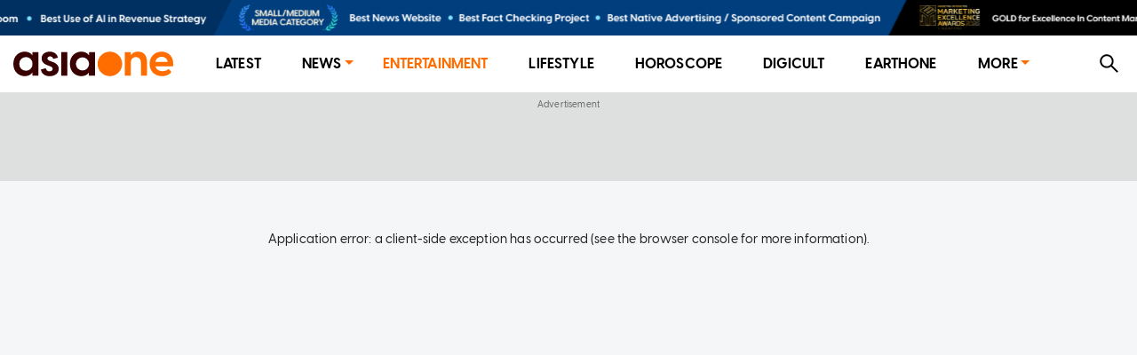

--- FILE ---
content_type: text/html; charset=utf-8
request_url: https://www.asiaone.com/entertainment/deadpool-takes-his-first-steps-mcu-reaction-video-korg
body_size: 8712
content:
<!DOCTYPE html><html><head><meta charSet="utf-8"/><link rel="preload" as="image" href="https://media.asiaone.com/creative/award/top_placement.png?3"/><title>Deadpool takes his first steps into the MCU for a reaction video with Korg, Entertainment News - AsiaOne</title><meta name="title" content="Deadpool takes his first steps into the MCU for a reaction video with Korg, Entertainment News - AsiaOne"/><meta property="og:site_name" content="AsiaOne"/><meta property="og:type" content="Article"/><meta property="og:url" content="https://www.asiaone.com/entertainment/deadpool-takes-his-first-steps-mcu-reaction-video-korg"/><meta property="og:title" content="Deadpool takes his first steps into the MCU for a reaction video with Korg"/><meta property="og:description" content="A strange crossover, but it’ll do for now. The latest bit of marketing material for Free Guy had its star Ryan Reynolds dust off his Deadpool suit and film a reaction video with an MCU twist. This video firmly places the character in the Marvel Cinematic Universe for the first time, as it features both Deadpool and Korg - a..."/><meta property="og:image" content="https://www.asiaone.com/sites/default/files/styles/article_top_image/public/original_images/Jul2021/20210715_DeadpoolReactionVideo_Disney.jpg?itok=2nY5Bx-b"/><meta property="og:image:url" content="https://www.asiaone.com/sites/default/files/styles/article_top_image/public/original_images/Jul2021/20210715_DeadpoolReactionVideo_Disney.jpg?itok=2nY5Bx-b"/><meta name="robots" content="max-image-preview:large"/><meta property="og:updated_time" content="2021-07-15T04:46:51+00:00"/><link rel="icon" href="/favicon.ico"/><meta property="article:published_time" content="2021-07-15T12:45:04+08:00"/><meta property="article:modified_time" content="2021-07-15T04:46:51+00:00"/><meta property="article:section" content="Entertainment"/><meta property="article:tag" content="Marvel, movies, Entertainment, disney"/><meta name="twitter:card" content="summary_large_image"/><meta property="fb:app_id" content="1077070279024264"/><meta name="twitter:description" content="A strange crossover, but it’ll do for now. The latest bit of marketing material for Free Guy had its star Ryan Reynolds dust off his Deadpool suit and film a reaction video with an MCU twist. This video firmly places the character in the Marvel Cinematic Universe for the first time, as it features both Deadpool and Korg - a..."/><meta name="twitter:site" content="@asiaonecom"/><meta name="twitter:title" content="AsiaOne"/><meta name="description" content="A strange crossover, but it’ll do for now. The latest bit of marketing material for Free Guy had its star Ryan Reynolds dust off his Deadpool suit and film a reaction video with an MCU twist. This video firmly places the character in the Marvel Cinematic Universe for the first time, as it features both Deadpool and Korg - a..."/><meta name="generator" content="AsiaOne"/><meta name="rights" content="asiaone.com"/><meta name="referrer" content="no-referrer-when-downgrade"/><meta name="twitter:url" content="https://www.asiaone.com/entertainment/deadpool-takes-his-first-steps-mcu-reaction-video-korg"/><meta name="twitter:image" content="https://www.asiaone.com/sites/default/files/styles/article_top_image/public/original_images/Jul2021/20210715_DeadpoolReactionVideo_Disney.jpg?itok=2nY5Bx-b"/><meta name="MobileOptimized" content="width"/><meta name="HandheldFriendly" content="true"/><meta name="viewport" content="width=device-width, initial-scale=1.0"/><link rel="canonical" href="https://www.hardwarezone.com.sg/tech-news-deadpool-takes-first-steps-mcu-reaction-video-korg"/><script src="/ads.js?v=20201023"></script><script>
        var currentPath = location.pathname; document.cookie = "testcookie=1";
        var cookiesEnabled = document.cookie.indexOf("testcookie=") !== -1;
        document.cookie = 'testcookie=1; expires=Thu, 01-Jan-1970 00:00:01 GMT';
        if (!cookiesEnabled) window.location.replace(
        "https://legacy.asiaone.com" + currentPath )
</script><link rel="preconnect" href="https://tags.crwdcntrl.net"/><link rel="preconnect" href="https://bcp.crwdcntrl.net"/><link rel="preconnect" href="https://c.ltmsphrcl.net"/><link rel="dns-prefetch" href="https://tags.crwdcntrl.net"/><link rel="dns-prefetch" href="https://bcp.crwdcntrl.net"/><link rel="dns-prefetch" href="https://c.ltmsphrcl.net"/><script src="/permutive_contextual.js"></script><script>
          window.appSettings = {"currentpage_first_path":"entertainment","has_out_streams":true,"nextjs":{"page_name":"article","is_mobile":false},"keywords_array":["marvel","movies","entertainment","disney"],"ga":{"dimensions":{"nid":"536849","page":"","page_type":"Article","byline":"","publish_date":"2021-07-15T12:45:04+08:00","source":"","keywords":"Marvel, movies, Entertainment, disney","categories":["Entertainment"],"title":"Deadpool takes his first steps into the MCU for a reaction video with Korg"}},"user":{"uid":0},"articleClassification":""};
          window.initPayload = {"page":{"articleid":"536849","chapter1":"Entertainment","chapter2":"","chapter3":"","contenttype":"article","keywords":["marvel","movies","entertainment","disney"],"title":"Deadpool takes his first steps into the MCU for a reaction video with Korg","visitorcat":"anonymous","ccm_content_categories":"","ccm_concept":{"concept":""},"ccm_emotions":[],"ccm_sentiment":"","ccm_writing_style":[],"ccm_entities":"{\"events\":[],\"people\":[],\"businesses_and_organisations\":[],\"country\":\"\",\"neighbourhood\":\"\",\"postal_code\":\"\",\"keywords\":[]}"}}
          </script><script>
    !function() {
      var lotameClientId = '12374';
      var lotameTagInput = {
        data: {},
        config: {
          clientId: Number(lotameClientId)
        }
      };

      // Lotame initialization
      var lotameConfig = lotameTagInput.config || {};
      var namespace = window['lotame_' + lotameConfig.clientId] = {};
      namespace.config = lotameConfig;
      namespace.data = lotameTagInput.data || {};
      namespace.cmd = namespace.cmd || [];
    }();
  </script><script async="" src="https://tags.crwdcntrl.net/lt/c/12374/lt.min.js"></script><script>
  !function(e,o,n,i){if(!e){e=e||{},window["c1630a48-8fcf-4a15-81dc-f933c6f74165"]=e,e.q=[];var t=function(){return([1e7]+-1e3+-4e3+-8e3+-1e11).replace(/[018]/g,function(e){return(e^(window.crypto||window.msCrypto).getRandomValues(new Uint8Array(1))[0]&15>>e/4).toString(16)})};e.config=i||{},e.config.apiKey=o,e.config.workspaceId=n,e.config.environment=e.config.environment||"production",(window.crypto||window.msCrypto)&&(e.config.viewId=t());for(var g=["addon","identify","track","trigger","query","segment","segments","ready","on","once","user","consent"],r=0;r<g.length;r++){var w=g[r];e[w]=function(o){return function(){var n=Array.prototype.slice.call(arguments,0);e.q.push({functionName:o,arguments:n})}}(w)}}}(window["c1630a48-8fcf-4a15-81dc-f933c6f74165"],"3f8c2a62-6cb0-4cd5-9b12-1f000b2a5afd","c1630a48-8fcf-4a15-81dc-f933c6f74165",{stateNamespace: "c1630a48-8fcf-4a15-81dc-f933c6f74165"});
  window.googletag=window.googletag||{},window.googletag.cmd=window.googletag.cmd||[],window.googletag.cmd.push(function(){if(0===window.googletag.pubads().getTargeting("permutive").length){var e=window.localStorage.getItem("_pdfps");window.googletag.pubads().setTargeting("permutive",e?JSON.parse(e):[]);var o=window.localStorage.getItem("permutive-id");o&&(window.googletag.pubads().setTargeting("puid",o),window.googletag.pubads().setTargeting("ptime",Date.now().toString())),window["c1630a48-8fcf-4a15-81dc-f933c6f74165"].config.viewId&&window.googletag.pubads().setTargeting("prmtvvid",window["c1630a48-8fcf-4a15-81dc-f933c6f74165"].config.viewId),window["c1630a48-8fcf-4a15-81dc-f933c6f74165"].config.workspaceId&&window.googletag.pubads().setTargeting("prmtvwid",window["c1630a48-8fcf-4a15-81dc-f933c6f74165"].config.workspaceId)}});
  </script><script>
            const initPermutiveEvent = new CustomEvent('runPermutiveContextualApi', { 
              detail: {
                payload: window.initPayload,
                apiKey: "3f8c2a62-6cb0-4cd5-9b12-1f000b2a5afd",
                workspaceId: "c1630a48-8fcf-4a15-81dc-f933c6f74165"
              } 
            });
            window.dispatchEvent(initPermutiveEvent);
        </script><script async="" src="https://c1630a48-8fcf-4a15-81dc-f933c6f74165.edge.permutive.app/c1630a48-8fcf-4a15-81dc-f933c6f74165-web.js"></script><script async="" id="ebx" src="//applets.ebxcdn.com/ebx.js"></script><script async="" src="//securepubads.g.doubleclick.net/tag/js/gpt.js"></script><script async="" src="/prebid10.2.0.js"></script><script>  
    window.googletag = window.googletag || { cmd: [] };

    function querystring(key) {
      var searchParams = new URLSearchParams(window.location.search);
      var allParams = searchParams.getAll(key);
      var result = [];

      for (var i = 0; i < allParams.length; i++) {
        result.push(allParams[i]);
      }

      return result;
    }

    function getreferrer() {
      var referrer = document.referrer;
      if (!referrer) {
        return 'direct';
      }

      var host = new URL(referrer).host.toLowerCase();
      if (/google/i.test(host)) {
        return 'google';
      } else if (/facebook/i.test(host)) {
        return 'facebook';
      } else {
        return 'others';
      }
    }

    (function() {
      var _key      = 'dfp_preview';
      var _pageName = appSettings && appSettings.nextjs && appSettings.nextjs.page_name ? appSettings.nextjs.page_name : 'homepage';
      var _keywords = appSettings && appSettings.keywords_array ? appSettings.keywords_array : [];
      var _keycode  = querystring(_key);
    
      googletag.cmd.push(function() {
        googletag.pubads().enableSingleRequest();
        googletag.pubads().collapseEmptyDivs();
        googletag.enableServices();
    
        googletag.pubads().setTargeting('page', _pageName);
        googletag.pubads().setTargeting('referrer', getreferrer());
    
        if (appSettings && appSettings.has_out_streams) {
          googletag.pubads().setTargeting('a1articleid', appSettings.ga.dimensions.nid);
        }
    
        if (_keywords && _keywords.length) {
          googletag.pubads().setTargeting('a1tags', _keywords);
        }
    
        if (_keycode.length) {
          googletag.pubads().setTargeting(_key, _keycode);
        }
      });
    })();
  </script><script>
    var pbjs = pbjs || {};
    pbjs.que = pbjs.que || [];
    pbjs.adserverRequestSent = {};

    googletag.cmd.push(function() {
      googletag.pubads().disableInitialLoad();
    });
    
    pbjs.que.push(function() {
      pbjs.setConfig({
        bidderTimeout: 4000,
        enableTIDs: true,
        enableSendAllBids: true,
        priceGranularity: 'dense',
        bidderSequence: 'random',
        useBidCache: true,
        floors: {
          currency: 'USD',
          bidders: [
            {
              bidder: 'eskimi',
              floors: {
                default: 0.20
              }
            },
            {
              bidder: 'copper6ssp',
              floors: {
                default: 0.20
              }
            }
          ]
        },
        realTimeData: {
          dataProviders: [
            {
              name: "adagio",
              params: {
                organizationId: '1249',
                site: 'asiaone-com'
              },
            },
          ],
        },
        deviceAccess: true,
        userSync: {
          filterSettings: {
            iframe: {
              bidders: ['adagio','ix'],
              filter: 'include'
            }
          }
        },
        ortb2: {
          site: {
            ext: {
              data: {
                pagetype: "article", 
                category: "Marvel, movies, Entertainment, disney",
              }
            }
          }
        }
      });

      pbjs.enableAnalytics([
        {
          provider: "adagio",
          options: {
            organizationId: '1249',
            site: 'asiaone-com'
          },
        },
      ]);

    });

    pbjs.bidderSettings = {
		  triplelift: {
        storageAllowed: true
      },
		  teads: {
        storageAllowed: true
      },
		  gumgum: {
        storageAllowed: true
      },
		  appnexus: {
        storageAllowed: true
      },
		  adagio: {
        storageAllowed: true
      },
      copper6ssp: {
        storageAllowed: true
      },
      ix: {
        storageAllowed: true
      },
      eskimi: {
        storageAllowed: true
      },
		};
  </script><script async="" src="//widgets.outbrain.com/outbrain.js"></script><meta name="next-head-count" content="54"/><link rel="preload" href="/_next/static/css/83c657bb3cf3be1d8783.css" as="style"/><link rel="stylesheet" href="/_next/static/css/83c657bb3cf3be1d8783.css" data-n-g=""/><link rel="preload" href="/_next/static/css/286561714e46f7ca7bb1.css" as="style"/><link rel="stylesheet" href="/_next/static/css/286561714e46f7ca7bb1.css" data-n-p=""/><link rel="preload" href="/_next/static/css/48d2c375b354cba2f038.css" as="style"/><link rel="stylesheet" href="/_next/static/css/48d2c375b354cba2f038.css"/><link rel="preload" href="/_next/static/css/a78ec61c4ac3f1a4c103.css" as="style"/><link rel="stylesheet" href="/_next/static/css/a78ec61c4ac3f1a4c103.css"/><noscript data-n-css=""></noscript><script defer="" nomodule="" src="/_next/static/chunks/polyfills-a40ef1678bae11e696dba45124eadd70.js"></script><script defer="" src="/_next/static/chunks/6138-4fca4f51e405897c96b4.js"></script><script defer="" src="/_next/static/chunks/5667.334a907e736538205c01.js"></script><script defer="" src="/_next/static/chunks/2661-1d585143b5d5242e29e3.js"></script><script defer="" src="/_next/static/chunks/4953-a45bd948a0f864469ec8.js"></script><script defer="" src="/_next/static/chunks/7979-980ea5110c58930502f4.js"></script><script defer="" src="/_next/static/chunks/4219-97d9e06b7c403adaf7a5.js"></script><script src="/_next/static/chunks/webpack-f9c713fa5029ec660991.js" defer=""></script><script src="/_next/static/chunks/framework-15eec0c43576d95f8043.js" defer=""></script><script src="/_next/static/chunks/main-4f4415db639d1633036a.js" defer=""></script><script src="/_next/static/chunks/pages/_app-846333d9ac1bb4a691d8.js" defer=""></script><script src="/_next/static/chunks/commons-90d2f3ce7005a0090483.js" defer=""></script><script src="/_next/static/chunks/9582-8439631c72887cb73e1f.js" defer=""></script><script src="/_next/static/chunks/777-4d3d368b7b20152b3f8e.js" defer=""></script><script src="/_next/static/chunks/3773-fd3def6715956b7ca785.js" defer=""></script><script src="/_next/static/chunks/2221-92dd502f197f525d8209.js" defer=""></script><script src="/_next/static/chunks/4575-e7b7f497033d345c6048.js" defer=""></script><script src="/_next/static/chunks/3721-6892eb84db5b0b4a4a57.js" defer=""></script><script src="/_next/static/chunks/1291-b98a82ebb01398800420.js" defer=""></script><script src="/_next/static/chunks/1482-fd94946ab42f4558d8e6.js" defer=""></script><script src="/_next/static/chunks/6205-18f10a25bcd2b0dffb9f.js" defer=""></script><script src="/_next/static/chunks/8793-9d40f9c356cb85a8e7c8.js" defer=""></script><script src="/_next/static/chunks/2219-9eef7303f5c5aef45454.js" defer=""></script><script src="/_next/static/chunks/816-0418cb19a154351a1609.js" defer=""></script><script src="/_next/static/chunks/4272-908b8b61f2d30b2386a5.js" defer=""></script><script src="/_next/static/chunks/3602-d57f80e10c5e900531bd.js" defer=""></script><script src="/_next/static/chunks/6944-e4bb3294d2737b730a72.js" defer=""></script><script src="/_next/static/chunks/2209-5f937121abdb7d1599ff.js" defer=""></script><script src="/_next/static/chunks/7378-d37a7a557704dcab96e6.js" defer=""></script><script src="/_next/static/chunks/4316-1c3c145ce778df0b488c.js" defer=""></script><script src="/_next/static/chunks/719-bd5873a789249afc949c.js" defer=""></script><script src="/_next/static/chunks/0-9028c4df67f093133c3f.js" defer=""></script><script src="/_next/static/chunks/5907-9858e8ac1a6d93ecae00.js" defer=""></script><script src="/_next/static/chunks/318-0e5c9f65a0676922d236.js" defer=""></script><script src="/_next/static/chunks/5878-1bcf7cec7557ebda587f.js" defer=""></script><script src="/_next/static/chunks/pages/Router-640fd5408a0b17f53f4d.js" defer=""></script><script src="/_next/static/AWLn9P1TGGa47EHzBZoD8/_buildManifest.js" defer=""></script><script src="/_next/static/AWLn9P1TGGa47EHzBZoD8/_ssgManifest.js" defer=""></script></head><body><div id="__next"><section class="ant-layout"><div class="marquee-container"><div class="marquee"><div class="marquee-child-container"><div style="display:inline-block;max-width:100%;overflow:hidden;position:relative;box-sizing:border-box;margin:0"><div style="box-sizing:border-box;display:block;max-width:100%"><img style="max-width:100%;display:block;margin:0;border:none;padding:0" alt="" aria-hidden="true" src="[data-uri]"/></div><img alt="Award Banner" src="https://media.asiaone.com/creative/award/top_placement.png?3" decoding="async" data-nimg="intrinsic" class="marquee-items" style="position:absolute;top:0;left:0;bottom:0;right:0;box-sizing:border-box;padding:0;border:none;margin:auto;display:block;width:0;height:0;min-width:100%;max-width:100%;min-height:100%;max-height:100%"/><noscript><img alt="Award Banner" src="https://media.asiaone.com/creative/award/top_placement.png?3" decoding="async" data-nimg="intrinsic" style="position:absolute;top:0;left:0;bottom:0;right:0;box-sizing:border-box;padding:0;border:none;margin:auto;display:block;width:0;height:0;min-width:100%;max-width:100%;min-height:100%;max-height:100%" class="marquee-items" loading="lazy"/></noscript></div></div></div><div class="marquee"><div class="marquee-child-container"><div style="display:inline-block;max-width:100%;overflow:hidden;position:relative;box-sizing:border-box;margin:0"><div style="box-sizing:border-box;display:block;max-width:100%"><img style="max-width:100%;display:block;margin:0;border:none;padding:0" alt="" aria-hidden="true" src="[data-uri]"/></div><img alt="Award Banner" src="https://media.asiaone.com/creative/award/top_placement.png?3" decoding="async" data-nimg="intrinsic" class="marquee-items" style="position:absolute;top:0;left:0;bottom:0;right:0;box-sizing:border-box;padding:0;border:none;margin:auto;display:block;width:0;height:0;min-width:100%;max-width:100%;min-height:100%;max-height:100%"/><noscript><img alt="Award Banner" src="https://media.asiaone.com/creative/award/top_placement.png?3" decoding="async" data-nimg="intrinsic" style="position:absolute;top:0;left:0;bottom:0;right:0;box-sizing:border-box;padding:0;border:none;margin:auto;display:block;width:0;height:0;min-width:100%;max-width:100%;min-height:100%;max-height:100%" class="marquee-items" loading="lazy"/></noscript></div></div></div></div><div class="ao-desktop-menu-wrapper"><div class=""><header class="ao-layout-header ant-layout-header"><div class="menu-wrapper"><div class="logo"><a href="/" route="Home"><img alt="AsiaOne" src="/_next/static/image/assets/images/AsiaOne_Logo.69dad11564e6d1e113ac048b843eeaa2.svg" width="100%" title="AsiaOne"/></a></div><div class="ao-menu"><ul class="ant-menu ant-menu-light ant-menu-root ant-menu-horizontal" role="menu"><li class="ant-menu-submenu ant-menu-submenu-horizontal ant-menu-overflowed-submenu" style="display:none" role="menuitem"><div class="ant-menu-submenu-title" aria-expanded="false" aria-haspopup="true"><span>···</span><i class="ant-menu-submenu-arrow"></i></div></li><li class="ant-menu-item" role="menuitem"><a href="/lite" route="Router">Latest</a></li><li class="ant-menu-submenu ant-menu-submenu-horizontal ant-menu-overflowed-submenu" style="display:none" role="menuitem"><div class="ant-menu-submenu-title" aria-expanded="false" aria-haspopup="true"><span>···</span><i class="ant-menu-submenu-arrow"></i></div></li><li class="ant-menu-submenu ant-menu-submenu-horizontal" role="menuitem"><div class="ant-menu-submenu-title" aria-expanded="false" aria-haspopup="true" title="News">News<i class="ant-menu-submenu-arrow"></i></div></li><li class="ant-menu-submenu ant-menu-submenu-horizontal ant-menu-overflowed-submenu" style="display:none" role="menuitem"><div class="ant-menu-submenu-title" aria-expanded="false" aria-haspopup="true"><span>···</span><i class="ant-menu-submenu-arrow"></i></div></li><li class="ant-menu-item ant-menu-item-selected" role="menuitem"><a href="/showbiz" route="Section">Entertainment</a></li><li class="ant-menu-submenu ant-menu-submenu-horizontal ant-menu-overflowed-submenu" style="display:none" role="menuitem"><div class="ant-menu-submenu-title" aria-expanded="false" aria-haspopup="true"><span>···</span><i class="ant-menu-submenu-arrow"></i></div></li><li class="ant-menu-item" role="menuitem"><a href="/lifestyle" route="Section">Lifestyle</a></li><li class="ant-menu-submenu ant-menu-submenu-horizontal ant-menu-overflowed-submenu" style="display:none" role="menuitem"><div class="ant-menu-submenu-title" aria-expanded="false" aria-haspopup="true"><span>···</span><i class="ant-menu-submenu-arrow"></i></div></li><li class="ant-menu-item" role="menuitem"><a href="/horoscope/daily-horoscope" route="Horoscope">Horoscope</a></li><li class="ant-menu-submenu ant-menu-submenu-horizontal ant-menu-overflowed-submenu" style="display:none" role="menuitem"><div class="ant-menu-submenu-title" aria-expanded="false" aria-haspopup="true"><span>···</span><i class="ant-menu-submenu-arrow"></i></div></li><li class="ant-menu-item" role="menuitem"><a href="/digital" route="Section">Digicult</a></li><li class="ant-menu-submenu ant-menu-submenu-horizontal ant-menu-overflowed-submenu" style="display:none" role="menuitem"><div class="ant-menu-submenu-title" aria-expanded="false" aria-haspopup="true"><span>···</span><i class="ant-menu-submenu-arrow"></i></div></li><li class="ant-menu-item" role="menuitem"><a href="/earth-one" route="Earthone">EarthOne</a></li><li class="ant-menu-submenu ant-menu-submenu-horizontal ant-menu-overflowed-submenu" style="display:none" role="menuitem"><div class="ant-menu-submenu-title" aria-expanded="false" aria-haspopup="true"><span>···</span><i class="ant-menu-submenu-arrow"></i></div></li><li class="ant-menu-submenu ant-menu-submenu-horizontal" role="menuitem"><div class="ant-menu-submenu-title" aria-expanded="false" aria-haspopup="true" title="More">More<i class="ant-menu-submenu-arrow"></i></div></li><li class="ant-menu-submenu ant-menu-submenu-horizontal ant-menu-overflowed-submenu" style="visibility:hidden;position:absolute" role="menuitem"><div class="ant-menu-submenu-title" aria-expanded="false" aria-haspopup="true"><span>···</span><i class="ant-menu-submenu-arrow"></i></div></li></ul></div><div class="ao-web-search-btn"><i aria-label="icon: search" tabindex="-1" class="anticon anticon-search"><svg viewBox="64 64 896 896" focusable="false" class="" data-icon="search" width="1em" height="1em" fill="currentColor" aria-hidden="true"><path d="M909.6 854.5L649.9 594.8C690.2 542.7 712 479 712 412c0-80.2-31.3-155.4-87.9-212.1-56.6-56.7-132-87.9-212.1-87.9s-155.5 31.3-212.1 87.9C143.2 256.5 112 331.8 112 412c0 80.1 31.3 155.5 87.9 212.1C256.5 680.8 331.8 712 412 712c67 0 130.6-21.8 182.7-62l259.7 259.6a8.2 8.2 0 0 0 11.6 0l43.6-43.5a8.2 8.2 0 0 0 0-11.6zM570.4 570.4C528 612.7 471.8 636 412 636s-116-23.3-158.4-65.6C211.3 528 188 471.8 188 412s23.3-116.1 65.6-158.4C296 211.3 352.2 188 412 188s116.1 23.2 158.4 65.6S636 352.2 636 412s-23.3 116.1-65.6 158.4z"></path></svg></i></div></div></header></div></div><div id="ao-container" class="page-router"><div id="dfp-ads-lb1" class="dfp-tag-wrapper ao-ads" style="background:#dedfdf;padding:6px 0 15px;min-height:100px;min-width:300px"></div><main class="ao-content ant-layout-content" style="max-width:unset"><div class="article-wrapper nid-536849"><div id="536849"><div class="article-top article-content"><div class="category"><a href="/showbiz" route="Section"><div class="ao-card-label lable-black" style="font-size:13px">entertainment</div></a></div><h1 class="title">Deadpool takes his first steps into the MCU for a reaction video with Korg</h1><div class="image"><img fetchpriority="high" src="https://www.asiaone.com/sites/default/files/styles/article_top_image/public/original_images/Jul2021/20210715_DeadpoolReactionVideo_Disney.jpg?itok=2nY5Bx-b" alt="Deadpool takes his first steps into the MCU for a reaction video with Korg" width="400" height="500"/><div class="image-info"><div class="image-caption"></div><div class="image-credit">PHOTO: <!-- -->Disney</div></div></div></div><div><div class="article-main"><div class="article-content"><div class="article-info"><span class="left-block"><span class="right"><span class="datetime"><span>PUBLISHED ON</span><b>July 15, 2021<!-- --> <!-- -->4:45 AM</b></span><span class="name-source"><span class="prefix">BY</span><a href="/byline/tim-augustin" route="Byline"><b>Tim Augustin</b></a></span></span></span><span class="right-block"></span></div><div class="body"><p>A strange crossover, but it’ll do for now.</p>

<p>The latest bit of marketing material for Free Guy had its star Ryan Reynolds dust off his Deadpool suit and film a reaction video with an MCU twist.</p>

<p>This video firmly places the character in the Marvel Cinematic Universe for the first time, as it features both Deadpool and Korg - a returning character from Thor Ragnarok.</p>

<p>If you’re wondering why Deadpool and Korg have randomly gotten together to promote Free Guy, the answer is simple: both of their actors star in the film. Ryan Reynolds plays both Deadpool and Free Guy’s Guy, while Taika Waititi plays Korg and the movie’s villain Antoine.</p>

<p>Disney is squishing together a bunch of properties for this video, but they’ve been doing a lot of that lately anyway.</p>

<p>Watch the incredibly meta trailer (?) below:</p>

<p><iframe allow="accelerometer; autoplay; clipboard-write; encrypted-media; gyroscope; picture-in-picture" allowfullscreen="" frameBorder="0" height="315" src="https://www.youtube.com/embed/g7q60i_Lh_E" title="YouTube video player" width="560"></iframe></p>

<p>The video sees Deadpool film a reaction video to a Free Guy trailer with Korg, although one wonders why he invited the Kronan fella over since the two don&#x27;t seem to get along well.</p>

<p>The merc with a mouth breaks the fourth wall pretty often to poke fun at Deadpool 2’s fridging controversy and the fact that Free Guy has been delayed so often from its original release date.</p>

<p>While Deadpool 3 is taking shape, the movie isn’t set to enter production anytime soon due to Reynolds’ busy schedule. Still, this video is an interesting preview for the character’s first steps into the MCU after languishing in Fox’s messy X-Men universe for so long.</p>

<p>In the future, could we see Wade Wilson interact with more prominent heroes like Loki or Captain America? Possibly, but this video is the closest we’ll get for now.</p>

<p>Free Guys is set to hit theatres on Aug 13, 2021.</p>

<p><i>This article was first published in </i><a href="https://www.hardwarezone.com.sg/tech-news-deadpool-takes-first-steps-mcu-reaction-video-korg" target="_blank"><i>Hardware Zone</i></a>.</p>
</div><div class="keywords hoverable"><span><a href="/tags/marvel" route="Tags">Marvel</a><a href="/tags/movies" route="Tags">movies</a><a href="/tags/entertainment" route="Tags">Entertainment</a><a href="/tags/disney" route="Tags">disney</a></span></div><div class="telegram-share-wrapper"><span>Share this article</span></div><div class="lazyload-placeholder"></div></div><div class="article-sidebar"><div class="article-sidebar-top"><div class="sticky-container-top"><div id="dfp-ads-side1-536849" class="dfp-tag-wrapper ao-ads dfp-ad-side1"></div></div></div><div class="article-sidebar-bottom"><div class="sticky-container-bottom"><div id="dfp-ads-side2-536849" class="dfp-tag-wrapper ao-ads" style="margin:0 auto"></div></div></div></div></div></div></div></div></main></div><div id="dfp-ads-prestitial" class="dfp-tag-wrapper"></div><div id="dfp-ads-refresh-display" class="dfp-tag-wrapper"></div><div class="special_note">This website is best viewed using the latest versions of web browsers.</div></section></div><script id="__NEXT_DATA__" type="application/json">{"props":{"pageProps":{"isServer":true,"dynamicRouterKey":"node-article","initStoreData":{"entity":{"path":"entertainment/deadpool-takes-his-first-steps-mcu-reaction-video-korg","label":"Deadpool takes his first steps into the MCU for a reaction video with Korg","entity":{"canonical":"https://www.asiaone.com/entertainment/deadpool-takes-his-first-steps-mcu-reaction-video-korg","type":"node","bundle":"article","id":"536849","uuid":"331a9b28-cbcb-447b-bdcc-380dd25c8c97"},"jsonapi":{"individual":"https://www.asiaone.com/jsonapi/node/article/331a9b28-cbcb-447b-bdcc-380dd25c8c97","resourceName":"node--article","pathPrefix":"jsonapi","basePath":"/jsonapi","entryPoint":"https://www.asiaone.com/jsonapi"},"firstPath":null},"model":{"path":null,"id":"331a9b28-cbcb-447b-bdcc-380dd25c8c97","nid":536849,"title":"Deadpool takes his first steps into the MCU for a reaction video with Korg","standFirst":null,"body":"\u003cp\u003eA strange crossover, but it’ll do for now.\u003c/p\u003e\r\n\r\n\u003cp\u003eThe latest bit of marketing material for Free Guy had its star Ryan Reynolds dust off his Deadpool suit and film a reaction video with an MCU twist.\u003c/p\u003e\r\n\r\n\u003cp\u003eThis video firmly places the character in the Marvel Cinematic Universe for the first time, as it features both Deadpool and Korg - a returning character from Thor Ragnarok.\u003c/p\u003e\r\n\r\n\u003cp\u003eIf you’re wondering why Deadpool and Korg have randomly gotten together to promote Free Guy, the answer is simple: both of their actors star in the film. Ryan Reynolds plays both Deadpool and Free Guy’s Guy, while Taika Waititi plays Korg and the movie’s villain Antoine.\u003c/p\u003e\r\n\r\n\u003cp\u003eDisney is squishing together a bunch of properties for this video, but they’ve been doing a lot of that lately anyway.\u003c/p\u003e\r\n\r\n\u003cp\u003eWatch the incredibly meta trailer (?) below:\u003c/p\u003e\r\n\r\n\u003cp\u003e\u003ciframe allow=\"accelerometer; autoplay; clipboard-write; encrypted-media; gyroscope; picture-in-picture\" allowfullscreen=\"\" frameborder=\"0\" height=\"315\" src=\"https://www.youtube.com/embed/g7q60i_Lh_E\" title=\"YouTube video player\" width=\"560\"\u003e\u003c/iframe\u003e\u003c/p\u003e\r\n\r\n\u003cp\u003eThe video sees Deadpool film\u0026nbsp;a reaction video to a\u0026nbsp;Free Guy trailer with Korg, although one wonders why he invited the Kronan fella over since the two don't seem to get along well.\u003c/p\u003e\r\n\r\n\u003cp\u003eThe merc with a mouth breaks the fourth wall pretty often to poke fun at Deadpool 2’s fridging controversy and the fact that Free Guy has been delayed so often from its original release date.\u003c/p\u003e\r\n\r\n\u003cp\u003eWhile Deadpool 3 is taking shape, the movie isn’t set to enter production anytime soon due to Reynolds’ busy schedule. Still, this video is an interesting preview for the character’s first steps into the MCU after languishing in Fox’s messy X-Men universe for so long.\u003c/p\u003e\r\n\r\n\u003cp\u003eIn the future, could we see Wade Wilson interact with more prominent heroes like Loki or Captain America? Possibly, but this video is the closest we’ll get for now.\u003c/p\u003e\r\n\r\n\u003cp\u003eFree Guys is set to hit theatres on Aug 13, 2021.\u003c/p\u003e\r\n\r\n\u003cp\u003e\u003ci\u003eThis article was first published in \u003c/i\u003e\u003ca href=\"https://www.hardwarezone.com.sg/tech-news-deadpool-takes-first-steps-mcu-reaction-video-korg\" target=\"_blank\"\u003e\u003ci\u003eHardware Zone\u003c/i\u003e\u003c/a\u003e.\u003c/p\u003e\r\n","content":"\u003cp\u003eA strange crossover, but it’ll do for now.\u003c/p\u003e\r\n\r\n\u003cp\u003eThe latest bit of marketing material for Free Guy had its star Ryan Reynolds dust off his Deadpool suit and film a reaction video with an MCU twist.\u003c/p\u003e\r\n\r\n\u003cp\u003eThis video firmly places the character in the Marvel Cinematic Universe for the first time, as it features both Deadpool and Korg - a returning character from Thor Ragnarok.\u003c/p\u003e\r\n\r\n\u003cp\u003eIf you’re wondering why Deadpool and Korg have randomly gotten together to promote Free Guy, the answer is simple: both of their actors star in the film. Ryan Reynolds plays both Deadpool and Free Guy’s Guy, while Taika Waititi plays Korg and the movie’s villain Antoine.\u003c/p\u003e\r\n\r\n\u003cp\u003eDisney is squishing together a bunch of properties for this video, but they’ve been doing a lot of that lately anyway.\u003c/p\u003e\r\n\r\n\u003cp\u003eWatch the incredibly meta trailer (?) below:\u003c/p\u003e\r\n\r\n\u003cp\u003e\u003ciframe allow=\"accelerometer; autoplay; clipboard-write; encrypted-media; gyroscope; picture-in-picture\" allowfullscreen=\"\" frameborder=\"0\" height=\"315\" src=\"https://www.youtube.com/embed/g7q60i_Lh_E\" title=\"YouTube video player\" width=\"560\"\u003e\u003c/iframe\u003e\u003c/p\u003e\r\n\r\n\u003cp\u003eThe video sees Deadpool film\u0026nbsp;a reaction video to a\u0026nbsp;Free Guy trailer with Korg, although one wonders why he invited the Kronan fella over since the two don't seem to get along well.\u003c/p\u003e\r\n\r\n\u003cp\u003eThe merc with a mouth breaks the fourth wall pretty often to poke fun at Deadpool 2’s fridging controversy and the fact that Free Guy has been delayed so often from its original release date.\u003c/p\u003e\r\n\r\n\u003cp\u003eWhile Deadpool 3 is taking shape, the movie isn’t set to enter production anytime soon due to Reynolds’ busy schedule. Still, this video is an interesting preview for the character’s first steps into the MCU after languishing in Fox’s messy X-Men universe for so long.\u003c/p\u003e\r\n\r\n\u003cp\u003eIn the future, could we see Wade Wilson interact with more prominent heroes like Loki or Captain America? Possibly, but this video is the closest we’ll get for now.\u003c/p\u003e\r\n\r\n\u003cp\u003eFree Guys is set to hit theatres on Aug 13, 2021.\u003c/p\u003e\r\n\r\n\u003cp\u003e\u003ci\u003eThis article was first published in \u003c/i\u003e\u003ca href=\"https://www.hardwarezone.com.sg/tech-news-deadpool-takes-first-steps-mcu-reaction-video-korg\" target=\"_blank\"\u003e\u003ci\u003eHardware Zone\u003c/i\u003e\u003c/a\u003e.\u003c/p\u003e\r\n","summary":"A strange crossover, but it’ll do for now. The latest bit of marketing material for Free Guy had its star Ryan Reynolds dust off his Deadpool suit and film a reaction video with an MCU twist. This video firmly places the character in the Marvel Cinematic Universe for the first time, as it features both Deadpool and Korg - a...","byline":[{"name":"Tim Augustin","image":null,"alias":"/byline/tim-augustin"}],"isNeutral":false,"isHideImage":false,"isVideoPage":false,"sponsoredType":false,"category":{"name":"Entertainment","alias":"/showbiz","cid":12},"categories":[{"name":"Entertainment","alias":"/showbiz","cid":12}],"keywords":[{"name":"Marvel","alias":"/tags/marvel"},{"name":"movies","alias":"/tags/movies"},{"name":"Entertainment","alias":"/tags/entertainment"},{"name":"disney","alias":"/tags/disney"}],"publicationDate":"2021-07-15T12:45:04+08:00","isUpdated":false,"image":"https://www.asiaone.com/sites/default/files/styles/article_top_image/public/original_images/Jul2021/20210715_DeadpoolReactionVideo_Disney.jpg?itok=2nY5Bx-b","imageMeta":{"alt":"Disney","title":"","width":800,"height":567,"drupal_internal__target_id":1156927},"ogImage":"https://www.asiaone.com/sites/default/files/styles/article_top_image/public/original_images/Jul2021/20210715_DeadpoolReactionVideo_Disney.jpg?itok=2nY5Bx-b","source":[{"name":"Hardware Zone","alias":"/source/hardware-zone"}],"pictures":null,"embedVideo":null,"isHideBanners":false,"metatags":{"canonical_url":"https://www.hardwarezone.com.sg/tech-news-deadpool-takes-first-steps-mcu-reaction-video-korg"},"isPublished":true,"changed":"2021-07-15T04:46:51+00:00","topBanner":null,"articleClassification":"","sectionTitle":null,"files":[]},"global":{"data":[],"homeDataLoading":false,"loadedCategoryCode":null,"path":null}},"isLoginUser":false,"isBrowserSupport":true,"isMobile":false,"isTablet":false,"customStyle":{"maxWidth":"unset"}}},"page":"/Router","query":{"path":"entertainment/deadpool-takes-his-first-steps-mcu-reaction-video-korg"},"buildId":"AWLn9P1TGGa47EHzBZoD8","runtimeConfig":{"web.host":"https://www.asiaone.com","web.host.base":"https://www.asiaone.com","web.jsonapi.host":"www.asiaone.com","web.jsonapi.port":443,"web.jsonapi.schema":"https","web.mobile.host":"https://prod-mob.asiaone.com","web.microsite.pope.liveblogId":"2978751e-de73-4c6b-9d40-653fa1649a3b","web.microsite.s3.endpoint":"https://media.asiaone.com/sites/default/s3files/microsite/prod","web.lendlease.keyword.id":70903,"web.paidMediaRelease.category.id":71291,"web.horoscope.s3.endpoint":"https://media.asiaone.com/microsite/horoscope"},"isFallback":false,"dynamicIds":[35667,84219],"customServer":true,"gip":true,"scriptLoader":[]}</script></body></html>

--- FILE ---
content_type: text/html; charset=utf-8
request_url: https://www.google.com/recaptcha/api2/aframe
body_size: 267
content:
<!DOCTYPE HTML><html><head><meta http-equiv="content-type" content="text/html; charset=UTF-8"></head><body><script nonce="v2NJU3BVrhajHC7myJ832g">/** Anti-fraud and anti-abuse applications only. See google.com/recaptcha */ try{var clients={'sodar':'https://pagead2.googlesyndication.com/pagead/sodar?'};window.addEventListener("message",function(a){try{if(a.source===window.parent){var b=JSON.parse(a.data);var c=clients[b['id']];if(c){var d=document.createElement('img');d.src=c+b['params']+'&rc='+(localStorage.getItem("rc::a")?sessionStorage.getItem("rc::b"):"");window.document.body.appendChild(d);sessionStorage.setItem("rc::e",parseInt(sessionStorage.getItem("rc::e")||0)+1);localStorage.setItem("rc::h",'1768833512442');}}}catch(b){}});window.parent.postMessage("_grecaptcha_ready", "*");}catch(b){}</script></body></html>

--- FILE ---
content_type: application/javascript; charset=utf-8
request_url: https://fundingchoicesmessages.google.com/f/AGSKWxVTzMkY7MznUXMG4-BA_VPGy8IJ-G83mcE5FCEJTUII2E3ExSnq4LO0CW54OzylnKW0jp2CIFYhrZ3EXw1Cl235QSQWSh_GtTnPAtNkkFoU1V_4XLjqwSwqKZaDCBaONUAu98o61yAjtQrgd9hBZwzud_EszVfuHLvZ_IVfdcT34fScgSihbvkSsbOV/_/Banner-300x250./site/ads?.org/gads/_collect/ads/_ad_rolling.
body_size: -1292
content:
window['da48664d-413a-400c-9a2a-2d789b4252b9'] = true;

--- FILE ---
content_type: application/javascript; charset=UTF-8
request_url: https://www.asiaone.com/permutive_contextual.js
body_size: 388
content:
window.addEventListener("runPermutiveContextualApi",(function(e){var t="https://api.permutive.com/ctx/v1/segment?k="+e.detail.apiKey,n=new window.XMLHttpRequest,o=e.detail.payload.page,a=e.detail.workspaceId;n.open("POST",t,!0),n.onreadystatechange=function(){if(4===n.readyState&&200===n.status){var e;try{e=JSON.parse(n.responseText)}catch(e){return}window[a].addon("contextual",e),window.googletag=window.googletag||{},window.googletag.cmd=window.googletag.cmd||[],window.googletag.cmd.push((function(){var t=window.googletag.pubads(),n=(e.gam||[]).concat("rts");t.setTargeting("prmtvctx",n)}))}},n.send(JSON.stringify({pageProperties:function(e){try{var t={client:{url:document.URL,referrer:document.referrer,type:"web",user_agent:navigator.userAgent,domain:window.location.hostname,title:document.title}};return"object"!=typeof e||Array.isArray(e)?t:Object.assign({},e,t)}catch(e){return{}}}(o),url:document.URL}))}));

--- FILE ---
content_type: application/javascript; charset=utf-8
request_url: https://fundingchoicesmessages.google.com/f/AGSKWxXxeQlFcj6H4HJdKlSrTWB3dsbYUjNOLaDpOyN81tJjksd7eB6C8J7vuq_MW-jgp5hq2u3X4_thjaCg6sYve0NJ7IAq4yLrv9XJuJyxlgkYz_4bss5R07Phy7DLD-aEfuGafzAOXQ==?fccs=W251bGwsbnVsbCxudWxsLG51bGwsbnVsbCxudWxsLFsxNzY4ODMzNTEyLDY1NjAwMDAwMF0sbnVsbCxudWxsLG51bGwsW251bGwsWzcsOSw2XSxudWxsLDIsbnVsbCwiZW4iLG51bGwsbnVsbCxudWxsLG51bGwsbnVsbCwzXSwiaHR0cHM6Ly93d3cuYXNpYW9uZS5jb20vZW50ZXJ0YWlubWVudC9kZWFkcG9vbC10YWtlcy1oaXMtZmlyc3Qtc3RlcHMtbWN1LXJlYWN0aW9uLXZpZGVvLWtvcmciLG51bGwsW1s4LCJNOWxrelVhWkRzZyJdLFs5LCJlbi1VUyJdLFsxOSwiMiJdLFsxNywiWzBdIl0sWzI0LCIiXSxbMjksImZhbHNlIl1dXQ
body_size: 214
content:
if (typeof __googlefc.fcKernelManager.run === 'function') {"use strict";this.default_ContributorServingResponseClientJs=this.default_ContributorServingResponseClientJs||{};(function(_){var window=this;
try{
var np=function(a){this.A=_.t(a)};_.u(np,_.J);var op=function(a){this.A=_.t(a)};_.u(op,_.J);op.prototype.getWhitelistStatus=function(){return _.F(this,2)};var pp=function(a){this.A=_.t(a)};_.u(pp,_.J);var qp=_.Zc(pp),rp=function(a,b,c){this.B=a;this.j=_.A(b,np,1);this.l=_.A(b,_.Nk,3);this.F=_.A(b,op,4);a=this.B.location.hostname;this.D=_.Dg(this.j,2)&&_.O(this.j,2)!==""?_.O(this.j,2):a;a=new _.Og(_.Ok(this.l));this.C=new _.bh(_.q.document,this.D,a);this.console=null;this.o=new _.jp(this.B,c,a)};
rp.prototype.run=function(){if(_.O(this.j,3)){var a=this.C,b=_.O(this.j,3),c=_.dh(a),d=new _.Ug;b=_.fg(d,1,b);c=_.C(c,1,b);_.hh(a,c)}else _.eh(this.C,"FCNEC");_.lp(this.o,_.A(this.l,_.Ae,1),this.l.getDefaultConsentRevocationText(),this.l.getDefaultConsentRevocationCloseText(),this.l.getDefaultConsentRevocationAttestationText(),this.D);_.mp(this.o,_.F(this.F,1),this.F.getWhitelistStatus());var e;a=(e=this.B.googlefc)==null?void 0:e.__executeManualDeployment;a!==void 0&&typeof a==="function"&&_.Qo(this.o.G,
"manualDeploymentApi")};var sp=function(){};sp.prototype.run=function(a,b,c){var d;return _.v(function(e){d=qp(b);(new rp(a,d,c)).run();return e.return({})})};_.Rk(7,new sp);
}catch(e){_._DumpException(e)}
}).call(this,this.default_ContributorServingResponseClientJs);
// Google Inc.

//# sourceURL=/_/mss/boq-content-ads-contributor/_/js/k=boq-content-ads-contributor.ContributorServingResponseClientJs.en_US.M9lkzUaZDsg.es5.O/d=1/exm=ad_blocking_detection_executable,kernel_loader,loader_js_executable,web_iab_tcf_v2_signal_executable/ed=1/rs=AJlcJMzanTQvnnVdXXtZinnKRQ21NfsPog/m=cookie_refresh_executable
__googlefc.fcKernelManager.run('\x5b\x5b\x5b7,\x22\x5b\x5bnull,\\\x22asiaone.com\\\x22,\\\x22AKsRol9rIO84FcqD_fxfEeJy8sRB5eHt-JpSGJTRQoefuKKsvYXeRVrAkNyC1q9ugfccDmpxCDCCwMTGAiqcpfDRBCnd_yYV4MXQIH6lwIfZDUmvQ1iA1v34I-RzZGA2NTmVWbFz-B3eTkMEvTANTj7sYu1KiTPiBQ\\\\u003d\\\\u003d\\\x22\x5d,null,\x5b\x5bnull,null,null,\\\x22https:\/\/fundingchoicesmessages.google.com\/f\/AGSKWxVo8SsLpO6IBUEtnZk7OlcAPsLF_Pp0AYHzL0W_BuJhl0l9HMmJRGGof4Z13hxsCqWARSOCHwkRt9go9Ya18uZXl5gWgT10PATJMRq5qNLFG7ShduMFEo6O2SKv4hUeEjJH8WSF7w\\\\u003d\\\\u003d\\\x22\x5d,null,null,\x5bnull,null,null,\\\x22https:\/\/fundingchoicesmessages.google.com\/el\/AGSKWxWJmzheQbnI0O0yRadWLE62m5hEZc_6ChdDN_fSu8OS687X0ZveGo6xhidKNgp1VkZPUAKoBBHzj1FuAQAl5WYBIMMq_LzO9FtoVm24Rc8Gj7Rx--YzPT_9blVzt1rZdvV7XjFBRg\\\\u003d\\\\u003d\\\x22\x5d,null,\x5bnull,\x5b7,9,6\x5d,null,2,null,\\\x22en\\\x22,null,null,null,null,null,3\x5d,null,\\\x22Privacy and cookie settings\\\x22,\\\x22Close\\\x22,null,null,null,\\\x22Managed by Google. Complies with IAB TCF. CMP ID: 300\\\x22\x5d,\x5b2,1\x5d\x5d\x22\x5d\x5d,\x5bnull,null,null,\x22https:\/\/fundingchoicesmessages.google.com\/f\/AGSKWxXs4cnbNG0V5EAr4LDzjUFwl9IuFBg1GxfLeQkwh6pM03StwdKfJRZ7Vxu88lJHPXh2tjkF8Bfsgkn-XMSrh1pvy8EtoBV9-CaGM4APm5UAV2n8gudXlbaAZ2Hq9T5I9rPVINZUVw\\u003d\\u003d\x22\x5d\x5d');}